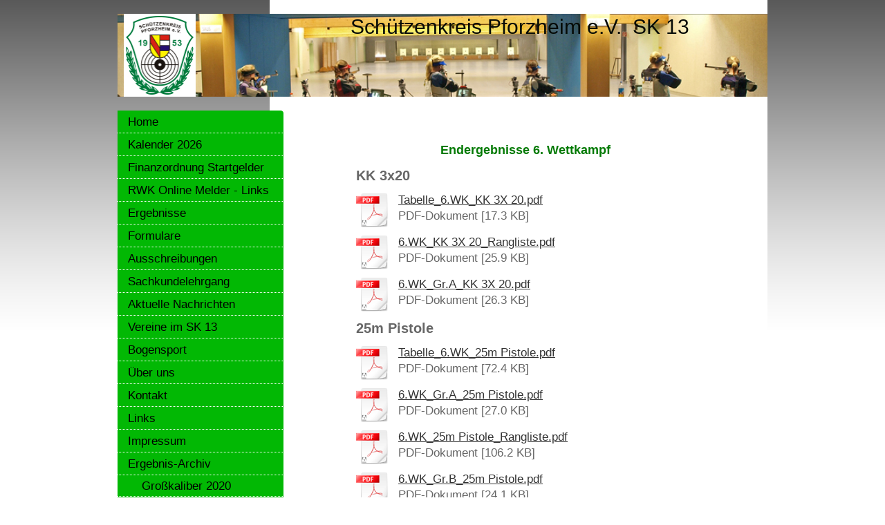

--- FILE ---
content_type: text/html; charset=UTF-8
request_url: https://www.schuetzenkreis-pforzheim.de/ergebnis-archiv/rwk-kk-2014/6-wettkampf/
body_size: 6667
content:
<!DOCTYPE html>
<html lang="de"  ><head prefix="og: http://ogp.me/ns# fb: http://ogp.me/ns/fb# business: http://ogp.me/ns/business#">
    <meta http-equiv="Content-Type" content="text/html; charset=utf-8"/>
    <meta name="generator" content="IONOS MyWebsite"/>
        
    <link rel="dns-prefetch" href="//cdn.website-start.de/"/>
    <link rel="dns-prefetch" href="//106.mod.mywebsite-editor.com"/>
    <link rel="dns-prefetch" href="https://106.sb.mywebsite-editor.com/"/>
    <link rel="shortcut icon" href="//cdn.website-start.de/favicon.ico"/>
        <title>Schützenkreis Pforzheim e.V. - 6. Wettkampf</title>
    
    

<meta name="format-detection" content="telephone=no"/>
        <meta name="description" content="Ergebnisse 6. RWK 25m Pistole &amp; KK 3x20"/>
            <meta name="robots" content="index,follow"/>
        <link href="https://www.schuetzenkreis-pforzheim.de/s/style/layout.css?1717372129" rel="stylesheet" type="text/css"/>
    <link href="https://www.schuetzenkreis-pforzheim.de/s/style/main.css?1717372129" rel="stylesheet" type="text/css"/>
    <link href="https://www.schuetzenkreis-pforzheim.de/s/style/font.css?1717372129" rel="stylesheet" type="text/css"/>
    <link href="//cdn.website-start.de/app/cdn/min/group/web.css?1763478093678" rel="stylesheet" type="text/css"/>
<link href="//cdn.website-start.de/app/cdn/min/moduleserver/css/de_DE/common,counter,shoppingbasket?1763478093678" rel="stylesheet" type="text/css"/>
    <link href="https://106.sb.mywebsite-editor.com/app/logstate2-css.php?site=167629175&amp;t=1769641373" rel="stylesheet" type="text/css"/>

<script type="text/javascript">
    /* <![CDATA[ */
var stagingMode = '';
    /* ]]> */
</script>
<script src="https://106.sb.mywebsite-editor.com/app/logstate-js.php?site=167629175&amp;t=1769641373"></script>

    <link href="https://www.schuetzenkreis-pforzheim.de/s/style/print.css?1763478093678" rel="stylesheet" media="print" type="text/css"/>
    <script type="text/javascript">
    /* <![CDATA[ */
    var systemurl = 'https://106.sb.mywebsite-editor.com/';
    var webPath = '/';
    var proxyName = '';
    var webServerName = 'www.schuetzenkreis-pforzheim.de';
    var sslServerUrl = 'https://www.schuetzenkreis-pforzheim.de';
    var nonSslServerUrl = 'http://www.schuetzenkreis-pforzheim.de';
    var webserverProtocol = 'http://';
    var nghScriptsUrlPrefix = '//106.mod.mywebsite-editor.com';
    var sessionNamespace = 'DIY_SB';
    var jimdoData = {
        cdnUrl:  '//cdn.website-start.de/',
        messages: {
            lightBox: {
    image : 'Bild',
    of: 'von'
}

        },
        isTrial: 0,
        pageId: 929341010    };
    var script_basisID = "167629175";

    diy = window.diy || {};
    diy.web = diy.web || {};

        diy.web.jsBaseUrl = "//cdn.website-start.de/s/build/";

    diy.context = diy.context || {};
    diy.context.type = diy.context.type || 'web';
    /* ]]> */
</script>

<script type="text/javascript" src="//cdn.website-start.de/app/cdn/min/group/web.js?1763478093678" crossorigin="anonymous"></script><script type="text/javascript" src="//cdn.website-start.de/s/build/web.bundle.js?1763478093678" crossorigin="anonymous"></script><script src="//cdn.website-start.de/app/cdn/min/moduleserver/js/de_DE/common,counter,shoppingbasket?1763478093678"></script>
<script type="text/javascript" src="https://cdn.website-start.de/proxy/apps/static/resource/dependencies/"></script><script type="text/javascript">
                    if (typeof require !== 'undefined') {
                        require.config({
                            waitSeconds : 10,
                            baseUrl : 'https://cdn.website-start.de/proxy/apps/static/js/'
                        });
                    }
                </script><script type="text/javascript">if (window.jQuery) {window.jQuery_1and1 = window.jQuery;}</script>
<meta name="robots" content="noindex"/>
<script type="text/javascript">if (window.jQuery_1and1) {window.jQuery = window.jQuery_1and1;}</script>
<script type="text/javascript" src="//cdn.website-start.de/app/cdn/min/group/pfcsupport.js?1763478093678" crossorigin="anonymous"></script>    <meta property="og:type" content="business.business"/>
    <meta property="og:url" content="https://www.schuetzenkreis-pforzheim.de/ergebnis-archiv/rwk-kk-2014/6-wettkampf/"/>
    <meta property="og:title" content="Schützenkreis Pforzheim e.V. - 6. Wettkampf"/>
            <meta property="og:description" content="Ergebnisse 6. RWK 25m Pistole &amp; KK 3x20"/>
                <meta property="og:image" content="https://www.schuetzenkreis-pforzheim.de/s/misc/logo.jpg?t=1767431594"/>
        <meta property="business:contact_data:country_name" content="Deutschland"/>
    
    
    
    
    
    
    
    
</head>


<body class="body diyBgActive  cc-pagemode-default diy-market-de_DE" data-pageid="929341010" id="page-929341010">
    
    <div class="diyw">
        <div id="container">
	<div id="container_inner">

		<div id="header">

			
<style type="text/css" media="all">
.diyw div#emotion-header {
        max-width: 940px;
        max-height: 120px;
                background: #EEEEEE;
    }

.diyw div#emotion-header-title-bg {
    left: 0%;
    top: 0%;
    width: 100%;
    height: 17%;

    background-color: #FFFFFF;
    opacity: 0.50;
    filter: alpha(opacity = 50);
    display: none;}
.diyw img#emotion-header-logo {
    left: 1.00%;
    top: 0.00%;
    background: transparent;
            width: 10.43%;
        height: 95.00%;
                border: 3px solid #ffffff;
        padding: 0px;
        }

.diyw div#emotion-header strong#emotion-header-title {
    left: 32%;
    top: 16%;
    color: #060b07;
        font: normal normal 30px/120% 'Arial Black', Gadget, sans-serif;
}

.diyw div#emotion-no-bg-container{
    max-height: 120px;
}

.diyw div#emotion-no-bg-container .emotion-no-bg-height {
    margin-top: 12.77%;
}
</style>
<div id="emotion-header" data-action="loadView" data-params="active" data-imagescount="1">
            <img src="https://www.schuetzenkreis-pforzheim.de/s/img/emotionheader.jpg?1696345605.940px.120px" id="emotion-header-img" alt=""/>
            
        <div id="ehSlideshowPlaceholder">
            <div id="ehSlideShow">
                <div class="slide-container">
                                        <div style="background-color: #EEEEEE">
                            <img src="https://www.schuetzenkreis-pforzheim.de/s/img/emotionheader.jpg?1696345605.940px.120px" alt=""/>
                        </div>
                                    </div>
            </div>
        </div>


        <script type="text/javascript">
        //<![CDATA[
                diy.module.emotionHeader.slideShow.init({ slides: [{"url":"https:\/\/www.schuetzenkreis-pforzheim.de\/s\/img\/emotionheader.jpg?1696345605.940px.120px","image_alt":"","bgColor":"#EEEEEE"}] });
        //]]>
        </script>

    
                        <a href="https://www.schuetzenkreis-pforzheim.de/">
        
                    <img id="emotion-header-logo" src="https://www.schuetzenkreis-pforzheim.de/s/misc/logo.jpg?t=1767431594" alt=""/>
        
                    </a>
            
    
            <strong id="emotion-header-title" style="text-align: left">Schützenkreis Pforzheim e.V.  SK 13</strong>
                    <div class="notranslate">
                <svg xmlns="http://www.w3.org/2000/svg" version="1.1" id="emotion-header-title-svg" viewBox="0 0 940 120" preserveAspectRatio="xMinYMin meet"><text style="font-family:'Arial Black', Gadget, sans-serif;font-size:30px;font-style:normal;font-weight:normal;fill:#060b07;line-height:1.2em;"><tspan x="0" style="text-anchor: start" dy="0.95em">Schützenkreis Pforzheim e.V.  SK 13</tspan></text></svg>
            </div>
            
    
    <script type="text/javascript">
    //<![CDATA[
    (function ($) {
        function enableSvgTitle() {
                        var titleSvg = $('svg#emotion-header-title-svg'),
                titleHtml = $('#emotion-header-title'),
                emoWidthAbs = 940,
                emoHeightAbs = 120,
                offsetParent,
                titlePosition,
                svgBoxWidth,
                svgBoxHeight;

                        if (titleSvg.length && titleHtml.length) {
                offsetParent = titleHtml.offsetParent();
                titlePosition = titleHtml.position();
                svgBoxWidth = titleHtml.width();
                svgBoxHeight = titleHtml.height();

                                titleSvg.get(0).setAttribute('viewBox', '0 0 ' + svgBoxWidth + ' ' + svgBoxHeight);
                titleSvg.css({
                   left: Math.roundTo(100 * titlePosition.left / offsetParent.width(), 3) + '%',
                   top: Math.roundTo(100 * titlePosition.top / offsetParent.height(), 3) + '%',
                   width: Math.roundTo(100 * svgBoxWidth / emoWidthAbs, 3) + '%',
                   height: Math.roundTo(100 * svgBoxHeight / emoHeightAbs, 3) + '%'
                });

                titleHtml.css('visibility','hidden');
                titleSvg.css('visibility','visible');
            }
        }

        
            var posFunc = function($, overrideSize) {
                var elems = [], containerWidth, containerHeight;
                                    elems.push({
                        selector: '#emotion-header-title',
                        overrideSize: true,
                        horPos: 74.87,
                        vertPos: 0                    });
                    lastTitleWidth = $('#emotion-header-title').width();
                                                elems.push({
                    selector: '#emotion-header-title-bg',
                    horPos: 0,
                    vertPos: 0                });
                                
                containerWidth = parseInt('940');
                containerHeight = parseInt('120');

                for (var i = 0; i < elems.length; ++i) {
                    var el = elems[i],
                        $el = $(el.selector),
                        pos = {
                            left: el.horPos,
                            top: el.vertPos
                        };
                    if (!$el.length) continue;
                    var anchorPos = $el.anchorPosition();
                    anchorPos.$container = $('#emotion-header');

                    if (overrideSize === true || el.overrideSize === true) {
                        anchorPos.setContainerSize(containerWidth, containerHeight);
                    } else {
                        anchorPos.setContainerSize(null, null);
                    }

                    var pxPos = anchorPos.fromAnchorPosition(pos),
                        pcPos = anchorPos.toPercentPosition(pxPos);

                    var elPos = {};
                    if (!isNaN(parseFloat(pcPos.top)) && isFinite(pcPos.top)) {
                        elPos.top = pcPos.top + '%';
                    }
                    if (!isNaN(parseFloat(pcPos.left)) && isFinite(pcPos.left)) {
                        elPos.left = pcPos.left + '%';
                    }
                    $el.css(elPos);
                }

                // switch to svg title
                enableSvgTitle();
            };

                        var $emotionImg = jQuery('#emotion-header-img');
            if ($emotionImg.length > 0) {
                // first position the element based on stored size
                posFunc(jQuery, true);

                // trigger reposition using the real size when the element is loaded
                var ehLoadEvTriggered = false;
                $emotionImg.one('load', function(){
                    posFunc(jQuery);
                    ehLoadEvTriggered = true;
                                        diy.module.emotionHeader.slideShow.start();
                                    }).each(function() {
                                        if(this.complete || typeof this.complete === 'undefined') {
                        jQuery(this).load();
                    }
                });

                                noLoadTriggeredTimeoutId = setTimeout(function() {
                    if (!ehLoadEvTriggered) {
                        posFunc(jQuery);
                    }
                    window.clearTimeout(noLoadTriggeredTimeoutId)
                }, 5000);//after 5 seconds
            } else {
                jQuery(function(){
                    posFunc(jQuery);
                });
            }

                        if (jQuery.isBrowser && jQuery.isBrowser.ie8) {
                var longTitleRepositionCalls = 0;
                longTitleRepositionInterval = setInterval(function() {
                    if (lastTitleWidth > 0 && lastTitleWidth != jQuery('#emotion-header-title').width()) {
                        posFunc(jQuery);
                    }
                    longTitleRepositionCalls++;
                    // try this for 5 seconds
                    if (longTitleRepositionCalls === 5) {
                        window.clearInterval(longTitleRepositionInterval);
                    }
                }, 1000);//each 1 second
            }

            }(jQuery));
    //]]>
    </script>

    </div>

			
		</div>

		<div id="content">
			<div class="gutter">
				<!-- content_start -->

				
        <div id="content_area">
        	<div id="content_start"></div>
        	
        
        <div id="matrix_1027208198" class="sortable-matrix" data-matrixId="1027208198"><div class="n module-type-header diyfeLiveArea "> <h1><span class="diyfeDecoration">Endergebnisse 6. Wettkampf</span></h1> </div><div class="n module-type-header diyfeLiveArea "> <h2><span class="diyfeDecoration">KK 3x20</span></h2> </div><div class="n module-type-downloadDocument diyfeLiveArea ">         <div class="clearover">
            <div class="leftDownload">
                <a href="https://www.schuetzenkreis-pforzheim.de/app/download/5803565652/Tabelle_6.WK_KK+3X+20.pdf" target="_blank">                        <img src="//cdn.website-start.de/s/img/cc/icons/pdf.png" width="51" height="51" alt="Download"/>
                        </a>            </div>
            <div class="rightDownload">
            <a href="https://www.schuetzenkreis-pforzheim.de/app/download/5803565652/Tabelle_6.WK_KK+3X+20.pdf" target="_blank">Tabelle_6.WK_KK 3X 20.pdf</a> <br/>PDF-Dokument [17.3 KB]             </div>
        </div>
         </div><div class="n module-type-downloadDocument diyfeLiveArea ">         <div class="clearover">
            <div class="leftDownload">
                <a href="https://www.schuetzenkreis-pforzheim.de/app/download/5803565663/6.WK_KK+3X+20_Rangliste.pdf" target="_blank">                        <img src="//cdn.website-start.de/s/img/cc/icons/pdf.png" width="51" height="51" alt="Download"/>
                        </a>            </div>
            <div class="rightDownload">
            <a href="https://www.schuetzenkreis-pforzheim.de/app/download/5803565663/6.WK_KK+3X+20_Rangliste.pdf" target="_blank">6.WK_KK 3X 20_Rangliste.pdf</a> <br/>PDF-Dokument [25.9 KB]             </div>
        </div>
         </div><div class="n module-type-downloadDocument diyfeLiveArea ">         <div class="clearover">
            <div class="leftDownload">
                <a href="https://www.schuetzenkreis-pforzheim.de/app/download/5803565660/6.WK_Gr.A_KK+3X+20.pdf" target="_blank">                        <img src="//cdn.website-start.de/s/img/cc/icons/pdf.png" width="51" height="51" alt="Download"/>
                        </a>            </div>
            <div class="rightDownload">
            <a href="https://www.schuetzenkreis-pforzheim.de/app/download/5803565660/6.WK_Gr.A_KK+3X+20.pdf" target="_blank">6.WK_Gr.A_KK 3X 20.pdf</a> <br/>PDF-Dokument [26.3 KB]             </div>
        </div>
         </div><div class="n module-type-header diyfeLiveArea "> <h2><span class="diyfeDecoration">25m Pistole</span></h2> </div><div class="n module-type-downloadDocument diyfeLiveArea ">         <div class="clearover">
            <div class="leftDownload">
                <a href="https://www.schuetzenkreis-pforzheim.de/app/download/5803565675/Tabelle_6.WK_25m+Pistole.pdf" target="_blank">                        <img src="//cdn.website-start.de/s/img/cc/icons/pdf.png" width="51" height="51" alt="Download"/>
                        </a>            </div>
            <div class="rightDownload">
            <a href="https://www.schuetzenkreis-pforzheim.de/app/download/5803565675/Tabelle_6.WK_25m+Pistole.pdf" target="_blank">Tabelle_6.WK_25m Pistole.pdf</a> <br/>PDF-Dokument [72.4 KB]             </div>
        </div>
         </div><div class="n module-type-downloadDocument diyfeLiveArea ">         <div class="clearover">
            <div class="leftDownload">
                <a href="https://www.schuetzenkreis-pforzheim.de/app/download/5803565686/6.WK_Gr.A_25m+Pistole.pdf" target="_blank">                        <img src="//cdn.website-start.de/s/img/cc/icons/pdf.png" width="51" height="51" alt="Download"/>
                        </a>            </div>
            <div class="rightDownload">
            <a href="https://www.schuetzenkreis-pforzheim.de/app/download/5803565686/6.WK_Gr.A_25m+Pistole.pdf" target="_blank">6.WK_Gr.A_25m Pistole.pdf</a> <br/>PDF-Dokument [27.0 KB]             </div>
        </div>
         </div><div class="n module-type-downloadDocument diyfeLiveArea ">         <div class="clearover">
            <div class="leftDownload">
                <a href="https://www.schuetzenkreis-pforzheim.de/app/download/5803565684/6.WK_25m+Pistole_Rangliste.pdf" target="_blank">                        <img src="//cdn.website-start.de/s/img/cc/icons/pdf.png" width="51" height="51" alt="Download"/>
                        </a>            </div>
            <div class="rightDownload">
            <a href="https://www.schuetzenkreis-pforzheim.de/app/download/5803565684/6.WK_25m+Pistole_Rangliste.pdf" target="_blank">6.WK_25m Pistole_Rangliste.pdf</a> <br/>PDF-Dokument [106.2 KB]             </div>
        </div>
         </div><div class="n module-type-downloadDocument diyfeLiveArea ">         <div class="clearover">
            <div class="leftDownload">
                <a href="https://www.schuetzenkreis-pforzheim.de/app/download/5803565683/6.WK_Gr.B_25m+Pistole.pdf" target="_blank">                        <img src="//cdn.website-start.de/s/img/cc/icons/pdf.png" width="51" height="51" alt="Download"/>
                        </a>            </div>
            <div class="rightDownload">
            <a href="https://www.schuetzenkreis-pforzheim.de/app/download/5803565683/6.WK_Gr.B_25m+Pistole.pdf" target="_blank">6.WK_Gr.B_25m Pistole.pdf</a> <br/>PDF-Dokument [24.1 KB]             </div>
        </div>
         </div><div class="n module-type-downloadDocument diyfeLiveArea ">         <div class="clearover">
            <div class="leftDownload">
                <a href="https://www.schuetzenkreis-pforzheim.de/app/download/5803565682/6.WK_Gr.C_25m+Pistole.pdf" target="_blank">                        <img src="//cdn.website-start.de/s/img/cc/icons/pdf.png" width="51" height="51" alt="Download"/>
                        </a>            </div>
            <div class="rightDownload">
            <a href="https://www.schuetzenkreis-pforzheim.de/app/download/5803565682/6.WK_Gr.C_25m+Pistole.pdf" target="_blank">6.WK_Gr.C_25m Pistole.pdf</a> <br/>PDF-Dokument [23.1 KB]             </div>
        </div>
         </div><div class="n module-type-downloadDocument diyfeLiveArea ">         <div class="clearover">
            <div class="leftDownload">
                <a href="https://www.schuetzenkreis-pforzheim.de/app/download/5803565681/6.WK_Gr.D_25m+Pistole.pdf" target="_blank">                        <img src="//cdn.website-start.de/s/img/cc/icons/pdf.png" width="51" height="51" alt="Download"/>
                        </a>            </div>
            <div class="rightDownload">
            <a href="https://www.schuetzenkreis-pforzheim.de/app/download/5803565681/6.WK_Gr.D_25m+Pistole.pdf" target="_blank">6.WK_Gr.D_25m Pistole.pdf</a> <br/>PDF-Dokument [23.5 KB]             </div>
        </div>
         </div><div class="n module-type-downloadDocument diyfeLiveArea ">         <div class="clearover">
            <div class="leftDownload">
                <a href="https://www.schuetzenkreis-pforzheim.de/app/download/5803565680/6.WK_Gr.E_25m+Pistole.pdf" target="_blank">                        <img src="//cdn.website-start.de/s/img/cc/icons/pdf.png" width="51" height="51" alt="Download"/>
                        </a>            </div>
            <div class="rightDownload">
            <a href="https://www.schuetzenkreis-pforzheim.de/app/download/5803565680/6.WK_Gr.E_25m+Pistole.pdf" target="_blank">6.WK_Gr.E_25m Pistole.pdf</a> <br/>PDF-Dokument [23.6 KB]             </div>
        </div>
         </div><div class="n module-type-downloadDocument diyfeLiveArea ">         <div class="clearover">
            <div class="leftDownload">
                <a href="https://www.schuetzenkreis-pforzheim.de/app/download/5803565679/6.WK_Gr.F_25mPistole.pdf" target="_blank">                        <img src="//cdn.website-start.de/s/img/cc/icons/pdf.png" width="51" height="51" alt="Download"/>
                        </a>            </div>
            <div class="rightDownload">
            <a href="https://www.schuetzenkreis-pforzheim.de/app/download/5803565679/6.WK_Gr.F_25mPistole.pdf" target="_blank">6.WK_Gr.F_25mPistole.pdf</a> <br/>PDF-Dokument [22.0 KB]             </div>
        </div>
         </div></div>
        
        
        </div>

				<!-- content_ende -->
			</div>			
		</div>

		<div id="sidebar">
			<div id="navigation" class="altcolor">

				<div class="webnavigation"><ul id="mainNav1" class="mainNav1"><li class="navTopItemGroup_1"><a data-page-id="919295819" href="https://www.schuetzenkreis-pforzheim.de/" class="level_1"><span>Home</span></a></li><li class="navTopItemGroup_2"><a data-page-id="929709894" href="https://www.schuetzenkreis-pforzheim.de/kalender-2026/" class="level_1"><span>Kalender 2026</span></a></li><li class="navTopItemGroup_3"><a data-page-id="929707468" href="https://www.schuetzenkreis-pforzheim.de/finanzordnung-startgelder/" class="level_1"><span>Finanzordnung Startgelder</span></a></li><li class="navTopItemGroup_4"><a data-page-id="929701236" href="https://www.schuetzenkreis-pforzheim.de/rwk-online-melder-links/" class="level_1"><span>RWK Online Melder - Links</span></a></li><li class="navTopItemGroup_5"><a data-page-id="919295820" href="https://www.schuetzenkreis-pforzheim.de/ergebnisse/" class="level_1"><span>Ergebnisse</span></a></li><li class="navTopItemGroup_6"><a data-page-id="919295845" href="https://www.schuetzenkreis-pforzheim.de/formulare/" class="level_1"><span>Formulare</span></a></li><li class="navTopItemGroup_7"><a data-page-id="929430616" href="https://www.schuetzenkreis-pforzheim.de/ausschreibungen/" class="level_1"><span>Ausschreibungen</span></a></li><li class="navTopItemGroup_8"><a data-page-id="929559823" href="https://www.schuetzenkreis-pforzheim.de/sachkundelehrgang/" class="level_1"><span>Sachkundelehrgang</span></a></li><li class="navTopItemGroup_9"><a data-page-id="929708562" href="https://www.schuetzenkreis-pforzheim.de/aktuelle-nachrichten/" class="level_1"><span>Aktuelle Nachrichten</span></a></li><li class="navTopItemGroup_10"><a data-page-id="919295843" href="https://www.schuetzenkreis-pforzheim.de/vereine-im-sk-13/" class="level_1"><span>Vereine im SK 13</span></a></li><li class="navTopItemGroup_11"><a data-page-id="929675905" href="https://www.schuetzenkreis-pforzheim.de/bogensport/" class="level_1"><span>Bogensport</span></a></li><li class="navTopItemGroup_12"><a data-page-id="919295823" href="https://www.schuetzenkreis-pforzheim.de/über-uns/" class="level_1"><span>Über uns</span></a></li><li class="navTopItemGroup_13"><a data-page-id="919295827" href="https://www.schuetzenkreis-pforzheim.de/kontakt/" class="level_1"><span>Kontakt</span></a></li><li class="navTopItemGroup_14"><a data-page-id="919295844" href="https://www.schuetzenkreis-pforzheim.de/links/" class="level_1"><span>Links</span></a></li><li class="navTopItemGroup_15"><a data-page-id="919295829" href="https://www.schuetzenkreis-pforzheim.de/impressum/" class="level_1"><span>Impressum</span></a></li><li class="navTopItemGroup_16"><a data-page-id="929424543" href="https://www.schuetzenkreis-pforzheim.de/ergebnis-archiv/" class="parent level_1"><span>Ergebnis-Archiv</span></a></li><li><ul id="mainNav2" class="mainNav2"><li class="navTopItemGroup_16"><a data-page-id="929695817" href="https://www.schuetzenkreis-pforzheim.de/ergebnis-archiv/großkaliber-2020/" class="level_2"><span>Großkaliber 2020</span></a></li><li class="navTopItemGroup_16"><a data-page-id="929675655" href="https://www.schuetzenkreis-pforzheim.de/ergebnis-archiv/abschlusstabellen-lg-lp-2020/" class="level_2"><span>Abschlusstabellen LG / LP 2020</span></a></li><li class="navTopItemGroup_16"><a data-page-id="929680924" href="https://www.schuetzenkreis-pforzheim.de/ergebnis-archiv/rwk-spopi-2019/" class="level_2"><span>RWK SpoPi 2019</span></a></li><li class="navTopItemGroup_16"><a data-page-id="929680917" href="https://www.schuetzenkreis-pforzheim.de/ergebnis-archiv/rwk-3x20-2019/" class="level_2"><span>RWK 3x20 - 2019</span></a></li><li class="navTopItemGroup_16"><a data-page-id="929675652" href="https://www.schuetzenkreis-pforzheim.de/ergebnis-archiv/kreismeisterschaft-2019/" class="level_2"><span>Kreismeisterschaft 2019</span></a></li><li class="navTopItemGroup_16"><a data-page-id="929675653" href="https://www.schuetzenkreis-pforzheim.de/ergebnis-archiv/kreispokal-2019/" class="level_2"><span>Kreispokal 2019</span></a></li><li class="navTopItemGroup_16"><a data-page-id="929675516" href="https://www.schuetzenkreis-pforzheim.de/ergebnis-archiv/großkaliber-2019/" class="level_2"><span>Großkaliber 2019</span></a></li><li class="navTopItemGroup_16"><a data-page-id="929633593" href="https://www.schuetzenkreis-pforzheim.de/ergebnis-archiv/kreismeisterschaft-2018/" class="level_2"><span>Kreismeisterschaft 2018</span></a></li><li class="navTopItemGroup_16"><a data-page-id="929675728" href="https://www.schuetzenkreis-pforzheim.de/ergebnis-archiv/ligarunde-2018/" class="level_2"><span>Ligarunde 2018</span></a></li><li class="navTopItemGroup_16"><a data-page-id="929692998" href="https://www.schuetzenkreis-pforzheim.de/ergebnis-archiv/auflage-rwk-2018/" class="level_2"><span>Auflage RWK 2018</span></a></li><li class="navTopItemGroup_16"><a data-page-id="929603329" href="https://www.schuetzenkreis-pforzheim.de/ergebnis-archiv/kreispokal-2017/" class="level_2"><span>Kreispokal 2017</span></a></li><li class="navTopItemGroup_16"><a data-page-id="929583201" href="https://www.schuetzenkreis-pforzheim.de/ergebnis-archiv/großkaliber-2017/" class="level_2"><span>Großkaliber 2017</span></a></li><li class="navTopItemGroup_16"><a data-page-id="929603330" href="https://www.schuetzenkreis-pforzheim.de/ergebnis-archiv/kk-rwk-2017/" class="level_2"><span>KK RWK 2017</span></a></li><li class="navTopItemGroup_16"><a data-page-id="929591841" href="https://www.schuetzenkreis-pforzheim.de/ergebnis-archiv/kreismeisterschaft-2017/" class="level_2"><span>Kreismeisterschaft 2017</span></a></li><li class="navTopItemGroup_16"><a data-page-id="929591471" href="https://www.schuetzenkreis-pforzheim.de/ergebnis-archiv/auflage-rwk-2017/" class="level_2"><span>Auflage RWK 2017</span></a></li><li class="navTopItemGroup_16"><a data-page-id="929583197" href="https://www.schuetzenkreis-pforzheim.de/ergebnis-archiv/ligarunde-2017/" class="level_2"><span>Ligarunde 2017</span></a></li><li class="navTopItemGroup_16"><a data-page-id="929545340" href="https://www.schuetzenkreis-pforzheim.de/ergebnis-archiv/rwk-kk-2016/" class="level_2"><span>RWK KK 2016</span></a></li><li class="navTopItemGroup_16"><a data-page-id="929559825" href="https://www.schuetzenkreis-pforzheim.de/ergebnis-archiv/kreispokal-sommerrunde-2016/" class="level_2"><span>Kreispokal / Sommerrunde 2016</span></a></li><li class="navTopItemGroup_16"><a data-page-id="919295833" href="https://www.schuetzenkreis-pforzheim.de/ergebnis-archiv/kreismeisterschaft-2016/" class="level_2"><span>Kreismeisterschaft 2016</span></a></li><li class="navTopItemGroup_16"><a data-page-id="929538712" href="https://www.schuetzenkreis-pforzheim.de/ergebnis-archiv/rwk-auflage-2016/" class="level_2"><span>RWK Auflage 2016</span></a></li><li class="navTopItemGroup_16"><a data-page-id="929496513" href="https://www.schuetzenkreis-pforzheim.de/ergebnis-archiv/ligarunde-2016/" class="level_2"><span>Ligarunde 2016</span></a></li><li class="navTopItemGroup_16"><a data-page-id="929524015" href="https://www.schuetzenkreis-pforzheim.de/ergebnis-archiv/rwk-gk-2015/" class="level_2"><span>RWK GK 2015</span></a></li><li class="navTopItemGroup_16"><a data-page-id="919295821" href="https://www.schuetzenkreis-pforzheim.de/ergebnis-archiv/bilder-galerie/" class="level_2"><span>Bilder - Galerie</span></a></li><li class="navTopItemGroup_16"><a data-page-id="929424544" href="https://www.schuetzenkreis-pforzheim.de/ergebnis-archiv/meisterschaften/" class="level_2"><span>Meisterschaften</span></a></li><li class="navTopItemGroup_16"><a data-page-id="929438076" href="https://www.schuetzenkreis-pforzheim.de/ergebnis-archiv/rwk-kk-2015/" class="level_2"><span>RWK KK 2015</span></a></li><li class="navTopItemGroup_16"><a data-page-id="929453967" href="https://www.schuetzenkreis-pforzheim.de/ergebnis-archiv/sommerrunde-2015/" class="level_2"><span>Sommerrunde 2015</span></a></li><li class="navTopItemGroup_16"><a data-page-id="929411099" href="https://www.schuetzenkreis-pforzheim.de/ergebnis-archiv/rwk-auflage-2015/" class="level_2"><span>RWK Auflage 2015</span></a></li><li class="navTopItemGroup_16"><a data-page-id="929353974" href="https://www.schuetzenkreis-pforzheim.de/ergebnis-archiv/ligarunde-2015/" class="level_2"><span>Ligarunde 2015</span></a></li><li class="navTopItemGroup_16"><a data-page-id="929107553" href="https://www.schuetzenkreis-pforzheim.de/ergebnis-archiv/ligarunde-2014/" class="level_2"><span>Ligarunde 2014</span></a></li><li class="navTopItemGroup_16"><a data-page-id="920324280" href="https://www.schuetzenkreis-pforzheim.de/ergebnis-archiv/ligarunde-2013/" class="level_2"><span>Ligarunde 2013</span></a></li><li class="navTopItemGroup_16"><a data-page-id="929018342" href="https://www.schuetzenkreis-pforzheim.de/ergebnis-archiv/sommerrunde-kreispokal-2013/" class="level_2"><span>Sommerrunde Kreispokal 2013</span></a></li><li class="navTopItemGroup_16"><a data-page-id="929411098" href="https://www.schuetzenkreis-pforzheim.de/ergebnis-archiv/rwk-gk-2014/" class="level_2"><span>RWK GK 2014</span></a></li><li class="navTopItemGroup_16"><a data-page-id="929282388" href="https://www.schuetzenkreis-pforzheim.de/ergebnis-archiv/sommerrunde-2014/" class="level_2"><span>Sommerrunde 2014</span></a></li><li class="navTopItemGroup_16"><a data-page-id="919295835" href="https://www.schuetzenkreis-pforzheim.de/ergebnis-archiv/rwk-kk-2014/" class="parent level_2"><span>RWK KK 2014</span></a></li><li><ul id="mainNav3" class="mainNav3"><li class="navTopItemGroup_16"><a data-page-id="929282387" href="https://www.schuetzenkreis-pforzheim.de/ergebnis-archiv/rwk-kk-2014/einteilung/" class="level_3"><span>Einteilung</span></a></li><li class="navTopItemGroup_16"><a data-page-id="929289350" href="https://www.schuetzenkreis-pforzheim.de/ergebnis-archiv/rwk-kk-2014/1-wettkampf/" class="level_3"><span>1. Wettkampf</span></a></li><li class="navTopItemGroup_16"><a data-page-id="929341006" href="https://www.schuetzenkreis-pforzheim.de/ergebnis-archiv/rwk-kk-2014/2-wettkampf/" class="level_3"><span>2. Wettkampf</span></a></li><li class="navTopItemGroup_16"><a data-page-id="929341007" href="https://www.schuetzenkreis-pforzheim.de/ergebnis-archiv/rwk-kk-2014/3-wettkampf/" class="level_3"><span>3. Wettkampf</span></a></li><li class="navTopItemGroup_16"><a data-page-id="929341008" href="https://www.schuetzenkreis-pforzheim.de/ergebnis-archiv/rwk-kk-2014/4-wettkampf/" class="level_3"><span>4. Wettkampf</span></a></li><li class="navTopItemGroup_16"><a data-page-id="929341009" href="https://www.schuetzenkreis-pforzheim.de/ergebnis-archiv/rwk-kk-2014/5-wettkampf/" class="level_3"><span>5. Wettkampf</span></a></li><li class="navTopItemGroup_16"><a data-page-id="929341010" href="https://www.schuetzenkreis-pforzheim.de/ergebnis-archiv/rwk-kk-2014/6-wettkampf/" class="current level_3"><span>6. Wettkampf</span></a></li><li class="navTopItemGroup_16"><a data-page-id="929675727" href="https://www.schuetzenkreis-pforzheim.de/ergebnis-archiv/rwk-kk-2014/aev-wettkämpfe-2014/" class="level_3"><span>AEV Wettkämpfe 2014</span></a></li></ul></li></ul></li></ul></div>

			</div>
			<div id="sidebar_content">

				<div id="matrix_1023777133" class="sortable-matrix" data-matrixId="1023777133"><div class="n module-type-remoteModule-counter diyfeLiveArea ">             <div id="modul_5781105297_content"><div id="NGH5781105297_" class="counter apsinth-clear">
		<div class="ngh-counter ngh-counter-skin-05a" style="height:20px"><div class="char" style="width:15px;height:20px"></div><div class="char" style="background-position:-165px 0px;width:10px;height:20px"></div><div class="char" style="background-position:-135px 0px;width:15px;height:20px"></div><div class="char" style="background-position:-30px 0px;width:15px;height:20px"></div><div class="char" style="background-position:-75px 0px;width:15px;height:20px"></div><div class="char" style="background-position:-165px 0px;width:10px;height:20px"></div><div class="char" style="background-position:-90px 0px;width:15px;height:20px"></div><div class="char" style="background-position:-120px 0px;width:15px;height:20px"></div><div class="char" style="background-position:-90px 0px;width:15px;height:20px"></div></div>		<div class="apsinth-clear"></div>
</div>
</div><script>/* <![CDATA[ */var __NGHModuleInstanceData5781105297 = __NGHModuleInstanceData5781105297 || {};__NGHModuleInstanceData5781105297.server = 'http://106.mod.mywebsite-editor.com';__NGHModuleInstanceData5781105297.data_web = {"content":1036797};var m = mm[5781105297] = new Counter(5781105297,8430,'counter');if (m.initView_main != null) m.initView_main();/* ]]> */</script>
         </div></div>

			</div>
		</div>
		
		<div class="c"></div>

	</div>
</div>

<div id="footer">
	<div id="footer_inner">

		<div class="gutter">

			<div id="contentfooter">
    <div class="leftrow">
                        <a rel="nofollow" href="javascript:window.print();">
                    <img class="inline" height="14" width="18" src="//cdn.website-start.de/s/img/cc/printer.gif" alt=""/>
                    Druckversion                </a> <span class="footer-separator">|</span>
                <a href="https://www.schuetzenkreis-pforzheim.de/sitemap/">Sitemap</a>
                        <br/> © Schützenkreis Pforzheim e.V.<br/>
<br/>
Diese Homepage wurde mit <a rel="nofollow" href="https://www.ionos.de/websites/homepage-erstellen" target="_blank">IONOS MyWebsite</a> erstellt.
            </div>
    <script type="text/javascript">
        window.diy.ux.Captcha.locales = {
            generateNewCode: 'Neuen Code generieren',
            enterCode: 'Bitte geben Sie den Code ein'
        };
        window.diy.ux.Cap2.locales = {
            generateNewCode: 'Neuen Code generieren',
            enterCode: 'Bitte geben Sie den Code ein'
        };
    </script>
    <div class="rightrow">
                    <span class="loggedout">
                <a rel="nofollow" id="login" href="https://login.1and1-editor.com/167629175/www.schuetzenkreis-pforzheim.de/de?pageId=929341010">
                    Login                </a>
            </span>
                <p><a class="diyw switchViewWeb" href="javascript:switchView('desktop');">Webansicht</a><a class="diyw switchViewMobile" href="javascript:switchView('mobile');">Mobile-Ansicht</a></p>
                <span class="loggedin">
            <a rel="nofollow" id="logout" href="https://106.sb.mywebsite-editor.com/app/cms/logout.php">Logout</a> <span class="footer-separator">|</span>
            <a rel="nofollow" id="edit" href="https://106.sb.mywebsite-editor.com/app/167629175/929341010/">Seite bearbeiten</a>
        </span>
    </div>
</div>
            <div id="loginbox" class="hidden">
                <script type="text/javascript">
                    /* <![CDATA[ */
                    function forgotpw_popup() {
                        var url = 'https://passwort.1und1.de/xml/request/RequestStart';
                        fenster = window.open(url, "fenster1", "width=600,height=400,status=yes,scrollbars=yes,resizable=yes");
                        // IE8 doesn't return the window reference instantly or at all.
                        // It may appear the call failed and fenster is null
                        if (fenster && fenster.focus) {
                            fenster.focus();
                        }
                    }
                    /* ]]> */
                </script>
                                <img class="logo" src="//cdn.website-start.de/s/img/logo.gif" alt="IONOS" title="IONOS"/>

                <div id="loginboxOuter"></div>
            </div>
        


			<div class="c"></div>
		</div>

	</div>
</div>

<div id="background"></div>    </div>

    
    </body>


<!-- rendered at Sat, 03 Jan 2026 10:13:15 +0100 -->
</html>


--- FILE ---
content_type: text/css
request_url: https://www.schuetzenkreis-pforzheim.de/s/style/layout.css?1717372129
body_size: 1128
content:

body 
{
	margin: 0;
	padding: 0 0 120px;
}


.diyw div#background {
	width: 100%;
	height: 477px;
	background: url(https://www.schuetzenkreis-pforzheim.de/s/img/1010-body_bg.png) repeat-x;
	position: absolute;
	top: 0;
	z-index: 1;
}

* html .diyw div#background {
	filter: progid:DXImageTransform.Microsoft.AlphaImageLoader(src="https://www.schuetzenkreis-pforzheim.de/s/img/1010-body_bg.png", enabled='true', sizingMethod='scale');
	background-image: none;
}

.diyw .altcolor {
	background: #02b804;
}


.diyw div#container {
	width: 940px;
	margin: 0 auto;
	background: url(https://www.schuetzenkreis-pforzheim.de/s/img/1010-container_bg.gif) repeat-y 220px 0;
	position: relative;
	z-index: 3;
}


.diyw div#header {
	padding: 20px 0;
}


.diyw div#content {
	width: 500px;
	float: right;
	padding: 40px 100px 80px 100px;
	background: #fff;
}


.diyw div#sidebar {
	width: 240px;
	float: left;
}


.diyw div#navigation {
	padding: 0 0 80px;
	background-image: url(https://www.schuetzenkreis-pforzheim.de/s/img/1010-navigation_rc_br.png);
	background-repeat: no-repeat;
	background-position: 100% 100%;
}

* html .diyw div#navigation, * html .diyw ul.mainNav1 {
	background-image: none;
}

.diyw ul.mainNav1 {
	margin: 0;
	padding: 0;
	list-style: none;
	background: url(https://www.schuetzenkreis-pforzheim.de/s/img/1010-navigation_rc_tr.png) no-repeat 100% 0;
}

.diyw ul.mainNav1 li {
	width: 240px;
}

.diyw ul.mainNav1 li a {
	text-decoration: none;
	display: block;
	width: 210px;
	padding: 5px 15px;
	background: url(https://www.schuetzenkreis-pforzheim.de/s/img/1010-dots.gif) repeat-x 0 100%;
}

.diyw ul.mainNav1 li a:hover, .diyw ul.mainNav1 li a.current {
	font-weight: bold;
}

.diyw ul.mainNav2 {
	margin: 0;
	padding: 0;
	list-style: none;
}

.diyw ul.mainNav2 li a {
	width: 190px;
	padding: 4px 15px 4px 35px;
}

.diyw ul.mainNav3 {
	margin: 0;
	padding: 0;
	list-style: none;
}

.diyw ul.mainNav3 li a {
	width: 170px;
	padding: 4px 15px 4px 55px;
}

.diyw div#sidebar_content {
	padding: 20px 30px 0 10px;
}

.diyw div#jimdobox {
	margin-bottom: 20px;
}


.diyw div#footer {
	position: relative;
	z-index: 2;
	clear: both;
	width: 720px;
	margin: 0 auto;
	padding: 0 0 0 220px;
}

.diyw div#footer_inner {
	background: red;
	padding-top: 4px;
	background: url(https://www.schuetzenkreis-pforzheim.de/s/img/1010-container_bottom_rc.png) no-repeat;
	zoom: 1;
}

* html .diyw div#footer_inner {
	filter: progid:DXImageTransform.Microsoft.AlphaImageLoader(src="https://www.schuetzenkreis-pforzheim.de/s/img/1010-container_bottom_rc.png", enabled='true', sizingMethod='crop');
	background-image: none;
}

.diyw div#footer div.gutter {
	background: url(https://www.schuetzenkreis-pforzheim.de/s/img/1010-dots.gif) repeat-x 0 100%;
	margin: 0 10px 0 10px;
	padding: 10px 0 5px 0;
}

.diyw br.c {
	display: block;
}


.diyw div#sidebar div.modulelt {
	position: relative;
	z-index: 9999px;
}



body .diyw
{
	font: normal 11px/140% Verdana, Arial, Helvetica, sans-serif;
	color: #666666;
}
 .diyw p, .diyw table, .diyw td {
	font: normal 11px/140% Verdana, Arial, Helvetica, sans-serif;
	color: #666666;
}

.diyw h1 {
	font: bold 14px/140% Verdana, Arial, Helvetica, sans-serif;
	color: #000000;
}

.diyw h2 {
	font: bold 12px/140% Verdana, Arial, Helvetica, sans-serif;
	color: #666666;
}


.diyw a.trackbackUrl, 
.diyw a.trackbackUrl:link,
.diyw a.trackbackUrl:visited,
.diyw a.trackbackUrl:hover,
.diyw a.trackbackUrl:active {
	background: #EEEEEE none repeat scroll 0% 0%;
	border: 1px solid black;
	color: #333333;
	padding: 2px;
	text-decoration: none;
}

.diyw a:link,
.diyw a:visited {
	text-decoration: underline; 
	color: #DB2F2C;
}

.diyw a:active, 
.diyw a:hover {
	text-decoration: none; 
	color: #DB2F2C;
}

.diyw div.hr {
	border-bottom-style: dotted;
	border-bottom-width: 1px; 
	border-color: #CCCCCC;
	height: 1px;
}
 
.diyw .altcolor,
.diyw .altcolor p {
	color: #000000;
}

.diyw .altcolor h1 {
	color: #000000;
}

.diyw .altcolor h2 {
	color: #000000;
}

.diyw .altcolor a:link,
.diyw .altcolor a:visited {
	color: #000000;
}

.diyw .altcolor a:active, 
.diyw .altcolor a:hover {
	color: #000000;
}

.diyw .altcolor div.hr {
	border-color: #000000;
}
